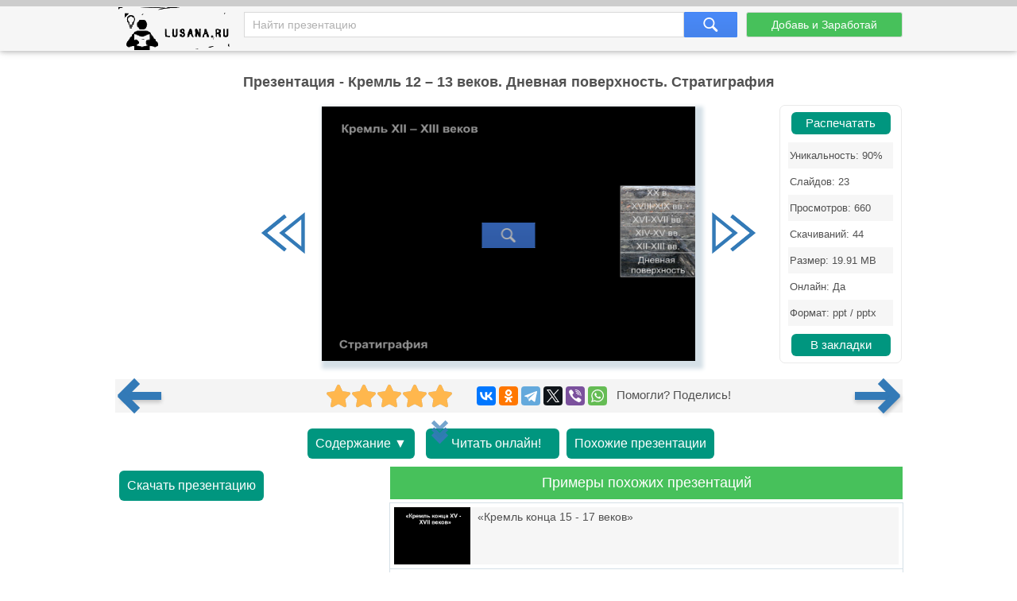

--- FILE ---
content_type: text/html; charset=utf-8
request_url: https://lusana.ru/presentation/46618
body_size: 6715
content:
<!doctype html>
<!--[if lte IE 8]><html class="lteie8"><![endif]-->
<!--[if gt IE 8]><!--><html lang="ru-ru" dir="ltr"><!--<![endif]-->
    <head>
	
        <meta charset="utf-8">
		<title>Презентация - Кремль 12 – 13 веков. Дневная поверхность. Стратиграфия (23 слайда)</title>
		<meta name="description" content="Кремль 12 – 13 веков. Дневная поверхность. Стратиграфия - онлайн презентация доступная к бесплатному просмотру в количестве 23 слайда. Скачать и распечатать можно в формате .ppt(x) для ученика любого класса, а также студента."/>
		<meta name="viewport" content="width=device-width, initial-scale=1.0">
		<link rel="stylesheet" media="screen" href="/css/style.css">
		<link rel="stylesheet" media="screen" href="/Rating/star_rating.css">
		<link rel="icon" href="/img/favicon.ico" type="image/x-icon">
		<link rel="icon" type="image/png" sizes="120x120" href="/img/apple-icon-120x120.png">
		<link rel="canonical" href="https://lusana.ru/presentation/46618">
				<meta name="yandex-verification" content="c95b6d772cb04f12" />	


<script src="https://cdn.adfinity.pro/code/lusana.ru/adfinity.js" async></script>


	 
	</head>
	<body>
<div class="pbheader"><div class="progress-container"><div class="progress-bar" id="PrBar"></div></div></div>
<div class="all">		
			<header class="header">
				<div class="top">
					<div class="container">
					<div class="site-logo-verh">
					 <div class="logo-title">	<a class="logo-title-sylka" href="/" title="На главную страницу сайта презентаций"><img src="/img/lusanaLogo.png" width="155px" height="60px" alt="Lusana.ru - онлайн презентации"></a></div>

						</div>
						<form method="get" action="/search" class="search-form">
							<input name="text" type="text" class="search-input" placeholder="Найти презентацию" value="">
							<input type="hidden" name="searchid" value="2532402">
							<input type="submit" class="search-btn">
						</form><!-- search-form -->
						<a href="/addppt" class="btn add-present" rel="nofollow">Добавь и Заработай</a>
					</div><!-- container -->
				</div><!-- top -->
			</header><!-- header -->
			
			<div class="container">
				<div class="abrakadabra">	
			
                <h1 class="slider-title">Презентация - Кремль 12 – 13 веков. Дневная поверхность. Стратиграфия
                </h1>
				

<div style="/*text-align: center;*/">


		
				
				
				
				<div class="slider">
						<table border="0">
							<tbody>
															
								<tr>
									<td>
										<button id="slider-btn-left" title="Предыдущий слайд">
	<div class="arrow-6">
 <svg width="18px" height="17px" viewBox="0 0 18 17" version="1.1" xmlns="https://www.w3.org/2000/svg" xmlns:xlink="https://www.w3.org/1999/xlink">
        <g transform="translate(8.500000, 8.500000) scale(-1, 1) translate(-8.500000, -8.500000)">
            <polygon class="arrow-6-pl" points="16.3746667 8.33860465 7.76133333 15.3067621 6.904 14.3175671 14.2906667 8.34246869 6.908 2.42790698 7.76 1.43613596"></polygon>
            <polygon class="arrow-6-pl-fixed" points="16.3746667 8.33860465 7.76133333 15.3067621 6.904 14.3175671 14.2906667 8.34246869 6.908 2.42790698 7.76 1.43613596"></polygon>
            <path d="M-1.48029737e-15,0.56157424 L-1.48029737e-15,16.1929159 L9.708,8.33860465 L-2.66453526e-15,0.56157424 L-1.48029737e-15,0.56157424 Z M1.33333333,3.30246869 L7.62533333,8.34246869 L1.33333333,13.4327013 L1.33333333,3.30246869 L1.33333333,3.30246869 Z"></path>
        </g>
    </svg>
</div>	
										</button>
									</td>
			                  		<td id="slider"><div class="IsLast"><div class="IsLastLnk">Нужно больше вариантов? <a href="#similar">Смотреть похожие</a></div></div>
										<span><a href="/fullpresentation/46618/653/1" id="a-slide-img" rel="nofollow"><div class="maskimg"><span>Нажмите для полного просмотра</span></div><div class="zoomimg"></div><img src='/files1/46618/653/1.jpg' class='slide-img' id='slide-img' alt='Кремль 12 – 13 веков. Дневная поверхность. Стратиграфия' title='Кремль 12 – 13 веков. Дневная поверхность. Стратиграфия' /></a></span>
									</td>
									
									<td>
										<button id="slider-btn-right" title="Следующий слайд">
		<div class="arrow-6">
<svg width="18px" height="17px" viewBox="-1 0 18 17" version="1.1" xmlns="https://www.w3.org/2000/svg" xmlns:xlink="https://www.w3.org/1999/xlink">
        <g>
            <polygon class="arrow-6-pl" points="16.3746667 8.33860465 7.76133333 15.3067621 6.904 14.3175671 14.2906667 8.34246869 6.908 2.42790698 7.76 1.43613596"></polygon>
            <polygon class="arrow-6-pl-fixed" points="16.3746667 8.33860465 7.76133333 15.3067621 6.904 14.3175671 14.2906667 8.34246869 6.908 2.42790698 7.76 1.43613596"></polygon>
            <path d="M-4.58892184e-16,0.56157424 L-4.58892184e-16,16.1929159 L9.708,8.33860465 L-1.64313008e-15,0.56157424 L-4.58892184e-16,0.56157424 Z M1.33333333,3.30246869 L7.62533333,8.34246869 L1.33333333,13.4327013 L1.33333333,3.30246869 L1.33333333,3.30246869 Z"></path>
        </g>
    </svg>		
		</div>
		
										</button>							
									</td>
								</tr>



							</tbody>
						<div class="blokgoogle">
						
						
						</div>
					</table>
	<!-- Боковой Распечатать/Закладки --> <div id="statview"><a href="/print/46618" class="download-btn" rel="nofollow" target="_blank" title="Распечатать презентацию">Распечатать</a><ul class="pravblok"><li class="lusli2"><span>Уникальность: 90%</span></li><li class="lusli3"><span>Слайдов: 23</span></li><li class="lusli2"><span>Просмотров: 660</span></li><li class="lusli3"><span>Скачиваний: 44</span></li><li class="lusli2"><span>Размер: 19.91 MB</span></li><li class="lusli3"><span>Онлайн: Да</span></li><li class="lusli2"><span>Формат: ppt / pptx</span></li></ul><a href="#" class="download-btn infavor" style="margin-bottom:0;" onclick="return add_favorite(this);" title="Добавить презентацию в закладки">В закладки</a></div> 
					</div>

<div class='adfinity_block_5287'></div>


    <div class="socialsignals">
    <a href="/presentation/46616" title="Предыдущая презентация" class="onprev"><div class="toprev"><div></div></div></a>
  <div class="star-rating__container">
    <div class="star-rating__wrapper">
      <div class="star-rating__avg"></div>
      <div class="star-rating" data-id="46618">
        <div class="star-rating__bg">
          <svg class="star-rating__item" xmlns="https://www.w3.org/2000/svg" viewBox="0 0 576 512">
            <path fill="currentColor"
              d="M259.3 17.8L194 150.2 47.9 171.5c-26.2 3.8-36.7 36.1-17.7 54.6l105.7 103-25 145.5c-4.5 26.3 23.2 46 46.4 33.7L288 439.6l130.7 68.7c23.2 12.2 50.9-7.4 46.4-33.7l-25-145.5 105.7-103c19-18.5 8.5-50.8-17.7-54.6L382 150.2 316.7 17.8c-11.7-23.6-45.6-23.9-57.4 0z">
            </path>
          </svg>
          <svg class="star-rating__item" xmlns="https://www.w3.org/2000/svg" viewBox="0 0 576 512">
            <path fill="currentColor"
              d="M259.3 17.8L194 150.2 47.9 171.5c-26.2 3.8-36.7 36.1-17.7 54.6l105.7 103-25 145.5c-4.5 26.3 23.2 46 46.4 33.7L288 439.6l130.7 68.7c23.2 12.2 50.9-7.4 46.4-33.7l-25-145.5 105.7-103c19-18.5 8.5-50.8-17.7-54.6L382 150.2 316.7 17.8c-11.7-23.6-45.6-23.9-57.4 0z">
            </path>
          </svg>
          <svg class="star-rating__item" xmlns="https://www.w3.org/2000/svg" viewBox="0 0 576 512">
            <path fill="currentColor"
              d="M259.3 17.8L194 150.2 47.9 171.5c-26.2 3.8-36.7 36.1-17.7 54.6l105.7 103-25 145.5c-4.5 26.3 23.2 46 46.4 33.7L288 439.6l130.7 68.7c23.2 12.2 50.9-7.4 46.4-33.7l-25-145.5 105.7-103c19-18.5 8.5-50.8-17.7-54.6L382 150.2 316.7 17.8c-11.7-23.6-45.6-23.9-57.4 0z">
            </path>
          </svg>
          <svg class="star-rating__item" xmlns="https://www.w3.org/2000/svg" viewBox="0 0 576 512">
            <path fill="currentColor"
              d="M259.3 17.8L194 150.2 47.9 171.5c-26.2 3.8-36.7 36.1-17.7 54.6l105.7 103-25 145.5c-4.5 26.3 23.2 46 46.4 33.7L288 439.6l130.7 68.7c23.2 12.2 50.9-7.4 46.4-33.7l-25-145.5 105.7-103c19-18.5 8.5-50.8-17.7-54.6L382 150.2 316.7 17.8c-11.7-23.6-45.6-23.9-57.4 0z">
            </path>
          </svg>
          <svg class="star-rating__item" xmlns="https://www.w3.org/2000/svg" viewBox="0 0 576 512">
            <path fill="currentColor"
              d="M259.3 17.8L194 150.2 47.9 171.5c-26.2 3.8-36.7 36.1-17.7 54.6l105.7 103-25 145.5c-4.5 26.3 23.2 46 46.4 33.7L288 439.6l130.7 68.7c23.2 12.2 50.9-7.4 46.4-33.7l-25-145.5 105.7-103c19-18.5 8.5-50.8-17.7-54.6L382 150.2 316.7 17.8c-11.7-23.6-45.6-23.9-57.4 0z">
            </path>
          </svg>
        </div>
        <div class="star-rating__live">
          <svg class="star-rating__item" xmlns="https://www.w3.org/2000/svg" viewBox="0 0 576 512" data-rating="1">
            <path fill="currentColor"
              d="M259.3 17.8L194 150.2 47.9 171.5c-26.2 3.8-36.7 36.1-17.7 54.6l105.7 103-25 145.5c-4.5 26.3 23.2 46 46.4 33.7L288 439.6l130.7 68.7c23.2 12.2 50.9-7.4 46.4-33.7l-25-145.5 105.7-103c19-18.5 8.5-50.8-17.7-54.6L382 150.2 316.7 17.8c-11.7-23.6-45.6-23.9-57.4 0z">
            </path>
          </svg>
          <svg class="star-rating__item" xmlns="https://www.w3.org/2000/svg" viewBox="0 0 576 512" data-rating="2">
            <path fill="currentColor"
              d="M259.3 17.8L194 150.2 47.9 171.5c-26.2 3.8-36.7 36.1-17.7 54.6l105.7 103-25 145.5c-4.5 26.3 23.2 46 46.4 33.7L288 439.6l130.7 68.7c23.2 12.2 50.9-7.4 46.4-33.7l-25-145.5 105.7-103c19-18.5 8.5-50.8-17.7-54.6L382 150.2 316.7 17.8c-11.7-23.6-45.6-23.9-57.4 0z">
            </path>
          </svg>
          <svg class="star-rating__item" xmlns="https://www.w3.org/2000/svg" viewBox="0 0 576 512" data-rating="3">
            <path fill="currentColor"
              d="M259.3 17.8L194 150.2 47.9 171.5c-26.2 3.8-36.7 36.1-17.7 54.6l105.7 103-25 145.5c-4.5 26.3 23.2 46 46.4 33.7L288 439.6l130.7 68.7c23.2 12.2 50.9-7.4 46.4-33.7l-25-145.5 105.7-103c19-18.5 8.5-50.8-17.7-54.6L382 150.2 316.7 17.8c-11.7-23.6-45.6-23.9-57.4 0z">
            </path>
          </svg>
          <svg class="star-rating__item" xmlns="https://www.w3.org/2000/svg" viewBox="0 0 576 512" data-rating="4">
            <path fill="currentColor"
              d="M259.3 17.8L194 150.2 47.9 171.5c-26.2 3.8-36.7 36.1-17.7 54.6l105.7 103-25 145.5c-4.5 26.3 23.2 46 46.4 33.7L288 439.6l130.7 68.7c23.2 12.2 50.9-7.4 46.4-33.7l-25-145.5 105.7-103c19-18.5 8.5-50.8-17.7-54.6L382 150.2 316.7 17.8c-11.7-23.6-45.6-23.9-57.4 0z">
            </path>
          </svg>
          <svg class="star-rating__item" xmlns="https://www.w3.org/2000/svg" viewBox="0 0 576 512" data-rating="5">
            <path fill="currentColor"
              d="M259.3 17.8L194 150.2 47.9 171.5c-26.2 3.8-36.7 36.1-17.7 54.6l105.7 103-25 145.5c-4.5 26.3 23.2 46 46.4 33.7L288 439.6l130.7 68.7c23.2 12.2 50.9-7.4 46.4-33.7l-25-145.5 105.7-103c19-18.5 8.5-50.8-17.7-54.6L382 150.2 316.7 17.8c-11.7-23.6-45.6-23.9-57.4 0z">
            </path>
          </svg>
        </div>
      </div>
      <div class="star-rating__votes">
        <div class="star-rating__votes_count"></div>
        <div class="star-rating__votes_message d-none">Оцени!</div>
      </div>
    </div>
  </div>
  
    <div class="ya-share2" data-curtain data-services="vkontakte,odnoklassniki,telegram,twitter,viber,whatsapp"></div>
 &nbsp; Помогли? Поделись!
 <a href="/presentation/46619" title="Следующая презентация" class="onnext"><div class="tonext"><div></div></div></a>
  </div>

<div class="tacnew">					
<!--noindex-->
<a class="download-btn" href="#all-slides" rel="nofollow"><div class="arrow-7">Содержание ▼</div></a>

<a class="download-btn" href="/fullpresentation/46618/653/1" rel="nofollow" title="Просмотр презентации в реальном виде" style="padding:10px 0px 10px 10px;"><div class="arrow-7"><span></span><span></span><span></span>Читать онлайн!</div></a> 
<!--<a href="/banners" target="_blank" rel="nofollow"><img src="/ban/Knopka.gif" width="160px" height="60px" alt="Бесплатные баннеры для сайта" title="Бесплатные баннеры для сайта" style="vertical-align: top;"></a>-->
						<a class="download-btn" style="margin-left: auto;margin-right: auto;" href="/search?text=Кремль+12+–+13+веков.+Дневная+поверхность.+Стратиграфия&searchid=2532402#" rel="nofollow"><div class="arrow-7">Похожие презентации</div></a>
<!--/noindex-->
</div>

<div class="tac">

<div class="ban1k3">

<div class="kostslevo">
<!--noindex-->

<!--/noindex-->


<div class="knopkdowload">

<script>
//if(window.screen.availWidth>799){
	document.write('<a href="/getfile/46618" class="download-btn"  rel="nofollow" title="Переход на страницу скачивания">Скачать презентацию</a>');
//}else{
//	document.write('<a href="/files.php?id=46618" class="download-btn" rel="nofollow" title="Переход на страницу скачивания">Скачать</a>');
//}
</script>

</div>

</div>

<!-- <div style="float: right; width:320px;">/div> -->


</div>

<div class="pox" id="similar"><div class="pohogie"><h4>Примеры похожих презентаций</h4></div>
					<a href="/presentation/46619"><img alt="«Кремль конца 15 - 17 веков»" title="«Кремль конца 15 - 17 веков»"  src="/files1/46619/268/1.jpg"><span>«Кремль конца 15 - 17 веков»</span></a><a href="/presentation/16386"><img alt="Московский Кремль и Красная площадь" title="Московский Кремль и Красная площадь"  src="/files/16386/268/1.jpg"><span>Московский Кремль и Красная площадь</span></a><a href="/presentation/45059"><img alt="Вводный урок по истории Cредних веков. 6-й класс" title="Вводный урок по истории Cредних веков. 6-й класс"  src="/files1/45059/268/1.jpg"><span>Вводный урок по истории Cредних веков. 6-й класс</span></a><a href="/presentation/26885"><img alt="Англия в раннее Средневековье" title="Англия в раннее Средневековье"  src="/files/26885/268/1.jpg"><span>Англия в раннее Средневековье</span></a><a href="/presentation/19718"><img alt="Образ художественной культуры средневековой Западной Европы" title="Образ художественной культуры средневековой Западной Европы"  src="/files/19718/268/1.jpg"><span>Образ художественной культуры средневековой Западной Европы</span></a><a href="/presentation/23560"><img alt="Электронная книга Всемирное наследие «Московский Кремль - Озеро Байкал»" title="Электронная книга Всемирное наследие «Московский Кремль - Озеро Байкал»"  src="/files/23560/268/1.jpg"><span>Электронная книга Всемирное наследие «Московский Кремль - Озеро Байкал»</span></a><a href="/presentation/17930"><img alt="Стилевое многообразие искусства XVII - XVIII веков" title="Стилевое многообразие искусства XVII - XVIII веков"  src="/files/17930/268/1.jpg"><span>Стилевое многообразие искусства XVII - XVIII веков</span></a>
					</div>
			

</div>
				
<!-- <div class="centr-reklama">

<div class="videoayndex">

</div> 

<div class="videorll"></div>

</div> -->

						
<!-- tac -->                                

			    
                <div class="all-slides" id="all-slides">
				

						
                   <div class="textslide"> <h2>Слайды и текст этой онлайн презентации</h2> </div>
					<div class='slide-block'><h3>Слайд 1</h3><div class='all-sl-img'><div class="zoomimg" title="Полноразмерный просмотр"></div><img loading="lazy" src='/files1/46618/268/1.jpg' alt='Кремль 12 – 13 веков. Дневная поверхность. Стратиграфия, слайд 1' /></div><div class='all-sl-txt'>Кремль XII – XIII веков
<br/>XX в.
<br/>XVIII-XIX вв.
<br/>XVI-XVII вв.
<br/>XIV-XV вв.
<br/>XII-XIII вв.
<br/>Дневная поверхность
<br/>Стратиграфия</div></div>
<div class='slide-block'><h3>Слайд 2</h3><div class='all-sl-img'><div class="zoomimg" title="Полноразмерный просмотр"></div><img loading="lazy" src='/files1/46618/268/2.jpg' alt='Кремль 12 – 13 веков. Дневная поверхность. Стратиграфия, слайд 2' /></div><div class='all-sl-txt'><br/>XX в.</div></div>
<div class='slide-block'><h3>Слайд 3</h3><div class='all-sl-img'><div class="zoomimg" title="Полноразмерный просмотр"></div><img loading="lazy" src='/files1/46618/268/3.jpg' alt='Кремль 12 – 13 веков. Дневная поверхность. Стратиграфия, слайд 3' /></div><div class='all-sl-txt'><br/>XX в.
<br/>XVIII-XIX вв.</div></div>
<div class='slide-block'><h3>Слайд 4</h3><div class='all-sl-img'><div class="zoomimg" title="Полноразмерный просмотр"></div><img loading="lazy" src='/files1/46618/268/4.jpg' alt='Кремль 12 – 13 веков. Дневная поверхность. Стратиграфия, слайд 4' /></div><div class='all-sl-txt'><br/>XX в.
<br/>XVIII-XIX вв.
<br/>XVI-XVII вв.</div></div>
<div class='slide-block'><h3>Слайд 5</h3><div class='all-sl-img'><div class="zoomimg" title="Полноразмерный просмотр"></div><img loading="lazy" src='/files1/46618/268/5.jpg' alt='Кремль 12 – 13 веков. Дневная поверхность. Стратиграфия, слайд 5' /></div><div class='all-sl-txt'><br/>XX в.
<br/>XVIII-XIX вв.
<br/>XVI-XVII вв.
<br/>XIV-XV вв.</div></div>
<div class='slide-block'><h3>Слайд 6</h3><div class='all-sl-img'><div class="zoomimg" title="Полноразмерный просмотр"></div><img loading="lazy" src='/files1/46618/268/6.jpg' alt='Кремль 12 – 13 веков. Дневная поверхность. Стратиграфия, слайд 6' /></div><div class='all-sl-txt'><br/>XX в.
<br/>XVIII-XIX вв.
<br/>XVI-XVII вв.
<br/>XIV-XV вв.
<br/>XII-XIII вв.</div></div>
<div class='slide-block'><h3>Слайд 7</h3><div class='all-sl-img'><div class="zoomimg" title="Полноразмерный просмотр"></div><img loading="lazy" src='/files1/46618/268/7.jpg' alt='Кремль 12 – 13 веков. Дневная поверхность. Стратиграфия, слайд 7' /></div><div class='all-sl-txt'><br/>XX в.
<br/>XVIII-XIX вв.
<br/>XVI-XVII вв.
<br/>XIV-XV вв.
<br/>XII-XIII вв.</div></div>
<div class='slide-block'><h3>Слайд 8</h3><div class='all-sl-img'><div class="zoomimg" title="Полноразмерный просмотр"></div><img loading="lazy" src='/files1/46618/268/8.jpg' alt='Кремль 12 – 13 веков. Дневная поверхность. Стратиграфия, слайд 8' /></div><div class='all-sl-txt'><br/>XX в.
<br/>XVIII-XIX вв.
<br/>XVI-XVII вв.
<br/>XIV-XV вв.
<br/>XII-XIII вв.</div></div>
<div class='slide-block'><h3>Слайд 9</h3><div class='all-sl-img'><div class="zoomimg" title="Полноразмерный просмотр"></div><img loading="lazy" src='/files1/46618/268/9.jpg' alt='Кремль 12 – 13 веков. Дневная поверхность. Стратиграфия, слайд 9' /></div><div class='all-sl-txt'><br/>XX в.
<br/>XVIII-XIX вв.
<br/>XVI-XVII вв.
<br/>XIV-XV вв.
<br/>XII-XIII вв.
<br/>Дневная поверхность
<br/>Топография</div></div>
<div class='slide-block'><h3>Слайд 10</h3><div class='all-sl-img'><div class="zoomimg" title="Полноразмерный просмотр"></div><img loading="lazy" src='/files1/46618/268/10.jpg' alt='Кремль 12 – 13 веков. Дневная поверхность. Стратиграфия, слайд 10' /></div><div class='all-sl-txt'></div></div>
<div class='slide-block'><h3>Слайд 11</h3><div class='all-sl-img'><div class="zoomimg" title="Полноразмерный просмотр"></div><img loading="lazy" src='/files1/46618/268/11.jpg' alt='Кремль 12 – 13 веков. Дневная поверхность. Стратиграфия, слайд 11' /></div><div class='all-sl-txt'><br/>XX в.
<br/>XVIII-XIX вв.
<br/>XVI-XVII вв.
<br/>XIV-XV вв.
<br/>XII-XIII вв.
<br/>Дневная поверхность
<br/>Деревянно-земляные укрепления</div></div>
<div class='slide-block'><h3>Слайд 12</h3><div class='all-sl-img'><div class="zoomimg" title="Полноразмерный просмотр"></div><img loading="lazy" src='/files1/46618/268/12.jpg' alt='Кремль 12 – 13 веков. Дневная поверхность. Стратиграфия, слайд 12' /></div><div class='all-sl-txt'><br/>XX в.
<br/>XVIII-XIX вв.
<br/>XVI-XVII вв.
<br/>XIV-XV вв.
<br/>XII-XIII вв.
<br/>Дневная поверхность</div></div>
<div class='slide-block'><h3>Слайд 13</h3><div class='all-sl-img'><div class="zoomimg" title="Полноразмерный просмотр"></div><img loading="lazy" src='/files1/46618/268/13.jpg' alt='Кремль 12 – 13 веков. Дневная поверхность. Стратиграфия, слайд 13' /></div><div class='all-sl-txt'><br/>XX в.
<br/>XVIII-XIX вв.
<br/>XVI-XVII вв.
<br/>XIV-XV вв.
<br/>XII-XIII вв.
<br/>Дневная поверхность</div></div>
<div class='slide-block'><h3>Слайд 14</h3><div class='all-sl-img'><div class="zoomimg" title="Полноразмерный просмотр"></div><img loading="lazy" src='/files1/46618/268/14.jpg' alt='Кремль 12 – 13 веков. Дневная поверхность. Стратиграфия, слайд 14' /></div><div class='all-sl-txt'><br/>XX в.
<br/>XVIII-XIX вв.
<br/>XVI-XVII вв.
<br/>XIV-XV вв.
<br/>XII-XIII вв.
<br/>Дневная поверхность</div></div>
<div class='slide-block'><h3>Слайд 15</h3><div class='all-sl-img'><div class="zoomimg" title="Полноразмерный просмотр"></div><img loading="lazy" src='/files1/46618/268/15.jpg' alt='Кремль 12 – 13 веков. Дневная поверхность. Стратиграфия, слайд 15' /></div><div class='all-sl-txt'><br/>XX в.
<br/>XVIII-XIX вв.
<br/>XVI-XVII вв.
<br/>XIV-XV вв.
<br/>XII-XIII вв.
<br/>Дневная поверхность</div></div>
<div class='slide-block'><h3>Слайд 16</h3><div class='all-sl-img'><div class="zoomimg" title="Полноразмерный просмотр"></div><img loading="lazy" src='/files1/46618/268/16.jpg' alt='Кремль 12 – 13 веков. Дневная поверхность. Стратиграфия, слайд 16' /></div><div class='all-sl-txt'><br/>XX в.
<br/>XVIII-XIX вв.
<br/>XVI-XVII вв.
<br/>XIV-XV вв.
<br/>XII-XIII вв.
<br/>Дневная поверхность</div></div>
<div class='slide-block'><h3>Слайд 17</h3><div class='all-sl-img'><div class="zoomimg" title="Полноразмерный просмотр"></div><img loading="lazy" src='/files1/46618/268/17.jpg' alt='Кремль 12 – 13 веков. Дневная поверхность. Стратиграфия, слайд 17' /></div><div class='all-sl-txt'><br/>XX в.
<br/>XVIII-XIX вв.
<br/>XVI-XVII вв.
<br/>XIV-XV вв.
<br/>XII-XIII вв.
<br/>Дневная поверхность</div></div>
<div class='slide-block'><h3>Слайд 18</h3><div class='all-sl-img'><div class="zoomimg" title="Полноразмерный просмотр"></div><img loading="lazy" src='/files1/46618/268/18.jpg' alt='Кремль 12 – 13 веков. Дневная поверхность. Стратиграфия, слайд 18' /></div><div class='all-sl-txt'><br/>1156 год
<br/>XX в.
<br/>XVIII-XIX вв.
<br/>XVI-XVII вв.
<br/>XIV-XV вв.
<br/>XII-XIII вв.
<br/>Дневная поверхность</div></div>
<div class='slide-block'><h3>Слайд 19</h3><div class='all-sl-img'><div class="zoomimg" title="Полноразмерный просмотр"></div><img loading="lazy" src='/files1/46618/268/19.jpg' alt='Кремль 12 – 13 веков. Дневная поверхность. Стратиграфия, слайд 19' /></div><div class='all-sl-txt'><br/>XX в.
<br/>XVIII-XIX вв.
<br/>XVI-XVII вв.
<br/>XIV-XV вв.
<br/>XII-XIII вв.
<br/>Дневная поверхность
<br/>Конец XII века</div></div>
<div class='slide-block'><h3>Слайд 20</h3><div class='all-sl-img'><div class="zoomimg" title="Полноразмерный просмотр"></div><img loading="lazy" src='/files1/46618/268/20.jpg' alt='Кремль 12 – 13 веков. Дневная поверхность. Стратиграфия, слайд 20' /></div><div class='all-sl-txt'></div></div>
<div class='slide-block'><h3>Слайд 21</h3><div class='all-sl-img'><div class="zoomimg" title="Полноразмерный просмотр"></div><img loading="lazy" src='/files1/46618/268/21.jpg' alt='Кремль 12 – 13 веков. Дневная поверхность. Стратиграфия, слайд 21' /></div><div class='all-sl-txt'><br/>XX в.
<br/>XVIII-XIX вв.
<br/>XVI-XVII вв.
<br/>XIV-XV вв.
<br/>XII-XIII вв.
<br/>Дневная поверхность</div></div>
<div class='slide-block'><h3>Слайд 22</h3><div class='all-sl-img'><div class="zoomimg" title="Полноразмерный просмотр"></div><img loading="lazy" src='/files1/46618/268/22.jpg' alt='Кремль 12 – 13 веков. Дневная поверхность. Стратиграфия, слайд 22' /></div><div class='all-sl-txt'><br/>XX в.
<br/>XVIII-XIX вв.
<br/>XVI-XVII вв.
<br/>XIV-XV вв.
<br/>XII-XIII вв.
<br/>Дневная поверхность</div></div>
<div class='slide-block'><h3>Слайд 23</h3><div class='all-sl-img'><div class="zoomimg" title="Полноразмерный просмотр"></div><img loading="lazy" src='/files1/46618/268/23.jpg' alt='Кремль 12 – 13 веков. Дневная поверхность. Стратиграфия, слайд 23' /></div><div class='all-sl-txt'><br/>XX в.
<br/>XVIII-XIX вв.
<br/>XVI-XVII вв.
<br/>XIV-XV вв.
<br/>XII-XIII вв.
<br/>Дневная поверхность
<br/>С Боровицкого холма открывались примерно такие виды…</div></div>
					
</div>

<!--noindex-->
<div class="knopkdowloadniz">
<script>
//if(window.screen.availWidth>799){
	document.write('<h4><a href="/getfile/46618" class="download-btn"  rel="nofollow" title="Переход на страницу скачивания">Скачать презентацию</a></h4>');
//}else{
//	document.write('<a href="/files.php?id=46618" class="download-btn" rel="nofollow" title="Переход на страницу скачивания">Скачать</a>');
//}
</script>
</div>

	
<!--/noindex-->


<!-- all-slides -->
			</div>
				<!--<div class="empty"></div>--><!-- fmenu -->
			</div>

<!--Текст на главной внизу-->			


</div><!-- all -->
	
		
		<footer class="footer">
            <div class="container">
                <div class="fmenu">
				<div class="copyright-footer">
		Copyright © 2021-2023 Lusana.ru. Все права защищены. 
<div class="copyright-footer-info"><p><strong>Lusana.ru</strong> - сервис хранения презентаций, докладов, шаблонов, фонов в формате ppt-pptx. Ищете слайды для PowerPoint - мы поможем! Скачивайте, читайте онлайн, просматривайте, загружайте, делитесь и оценивайте работу других. Наши красивые учебные презентации помогут не только студентам, но и школьникам! </p>
	    </div>
		   </div>
                   <a href="/we" rel="nofollow">Все о lusana.ru</a>           
                    <a href="/feedback" rel="nofollow">Обратная связь</a> 
					<a href="/banners" rel="nofollow">Баннеры</a>
                    <!--<a href="/vopros" rel="nofollow">Вопрос - Ответ</a>	-->				
                </div><!-- fmenu -->
				

            </div><!-- container -->
			<!--LiveInternet counter--><script type="text/javascript"><!--
new Image().src = "//counter.yadro.ru/hit?r"+
escape(document.referrer)+((typeof(screen)=="undefined")?"":
";s"+screen.width+"*"+screen.height+"*"+(screen.colorDepth?
screen.colorDepth:screen.pixelDepth))+";u"+escape(document.URL)+
";"+Math.random();//--></script><!--/LiveInternet-->



</footer>	
	
<!-- <script type="text/javascript" src="/js/jquery.js"></script> -->
<script type="text/javascript" src="/Rating/jquery-3.4.1.min.js"></script>
<script type="text/javascript" src="/Rating/star_rating.js"></script>

	
    <script>
                              /* main slider */
                            $(function () {
                                var slideWidth = 653;//573px
				var id=46618;
                                var slider = $("#slider");
                                /*var sliderCount = slider.find("span").length;*/
                                var sliderCount = 23;
                                var lastSlide = sliderCount;
                                var penultSlide = lastSlide - 1;
                                var currentSlide = 1;
                                $("#slider-btn-left").click(function () {
                            	    $(".IsLast").hide();
                                    if (currentSlide === 1)
                                        return;
                                    if (currentSlide === 2)
                                        $(this).removeClass("activated");
                                    currentSlide--;
                                    if (currentSlide === penultSlide)
				      $("#slider-btn-right").addClass("activated");
                                      $("#slide-img").attr("src","/files1/"+id+"/"+slideWidth+"/"+currentSlide+".jpg");
				      $("#a-slide-img").attr("href","/fullpresentation/"+id+"/"+slideWidth+"/"+currentSlide);
                                });
                                $("#slider-btn-right").click(function () {
                                    if (currentSlide === lastSlide) { $(".IsLast").show(); return; }
                                    if (currentSlide === penultSlide)
                                        $(this).removeClass("activated");
                                    currentSlide++;
                                    if (currentSlide === 2)
				      $("#slider-btn-left").addClass("activated");
                                      $("#slide-img").attr("src","/files1/"+id+"/"+slideWidth+"/"+currentSlide+".jpg");
				      $("#a-slide-img").attr("href","/fullpresentation/"+id+"/"+slideWidth+"/"+currentSlide);
                                }).addClass("activated");
                            });


$(document).ready(function(){
    function getfull(lnk) {
        var newlnk = lnk.replace("files1","fullpresentation");
        var newlnk = newlnk.replace("/268/","/653/");
        var newlnk = newlnk.replace(".jpg","");
        window.location.href = newlnk;
    }
    $(".all-slides .all-sl-img img").click(function() { getfull($(this).attr("src")); });
    $(".zoomimg").click(function() { getfull($(this).next().attr("src")); });
    $("#thclose").click(function() { $("#thanks").hide(); });
});

function add_favorite(a) { 
title=document.title; 
url=document.location; 
try { window.external.AddFavorite(url, title); } 
catch (e) { 
try { window.sidebar.addPanel(title, url, ""); } 
catch (e) { 
if (typeof(opera)=="object") { 
a.rel="sidebar"; 
a.title=title; 
a.url=url; 
return true; 
} else { alert("Нажмите Ctrl+D чтобы добавить страницу в закладки"); } 
} } return false; }

$(function() {
    $(window).scroll(function() { if($(this).scrollTop() != 0) { $("#toTop").fadeIn(); } else { $("#toTop").fadeOut(); } });
    $("#toTop").click(function() { $("body,html").animate({scrollTop:0},800); });
    $(".IsLastLnk a").click(function() { $("body,html").animate({scrollTop:$("#similar").offset().top-60},800); });
});
</script>

<div id="toTop">^ Наверх</div>

<!--noindex--><div id="thanks"><div class="plshare"><div id="thclose">X</div><div class="plsharetxt">Благодарим за оценку!</div><p>Мы будем признательны, если Вы так же поделитесь этой презентацией со своими друзьями и подписчиками.<br/><br/></p><div class="ya-share2" data-curtain data-services="vkontakte,facebook,odnoklassniki,telegram,twitter,viber,whatsapp"></div></div></div><!--/noindex-->
<!--noindex--><script src="https://yastatic.net/share2/share.js" async></script><!--/noindex-->
		


<!--<div id="fixinfo" aria-hidden="false"><div id="fixclose" class="close">Закрыть (X)</div>-->
<!-- Yandex.RTB R-A-274647-8 -->
<!--<div id="yandex_rtb_R-A-274647-8"></div>
<script>window.yaContextCb.push(()=>{
  Ya.Context.AdvManager.render({
    renderTo: 'yandex_rtb_R-A-274647-8',
    blockId: 'R-A-274647-8'
  })
})</script>
</div>-->
<!--<script>if (document.getElementById("fixinfo")) { document.getElementById("fixclose").onclick = function(e){ e.stopPropagation(); e.cancelBubble = true; document.getElementById("fixinfo").style.display = "none"; } }</script>-->

<script src="/js/pb.js"></script>


<div class="sm-740bec"></div>
<script src="https://ogffa.net/sm/getcode?apiKey=ca25036b62a609704c8f04d656dadbdb"></script>

</body>
</html>